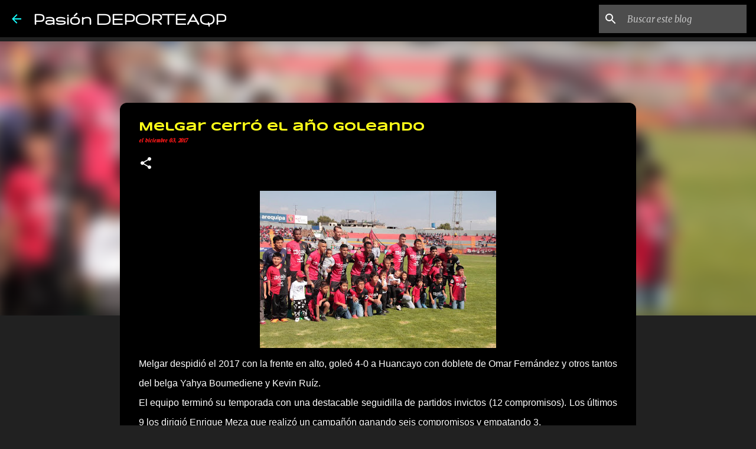

--- FILE ---
content_type: text/html; charset=utf-8
request_url: https://www.google.com/recaptcha/api2/aframe
body_size: 258
content:
<!DOCTYPE HTML><html><head><meta http-equiv="content-type" content="text/html; charset=UTF-8"></head><body><script nonce="K3BzmzaONKDsRlj22etyNg">/** Anti-fraud and anti-abuse applications only. See google.com/recaptcha */ try{var clients={'sodar':'https://pagead2.googlesyndication.com/pagead/sodar?'};window.addEventListener("message",function(a){try{if(a.source===window.parent){var b=JSON.parse(a.data);var c=clients[b['id']];if(c){var d=document.createElement('img');d.src=c+b['params']+'&rc='+(localStorage.getItem("rc::a")?sessionStorage.getItem("rc::b"):"");window.document.body.appendChild(d);sessionStorage.setItem("rc::e",parseInt(sessionStorage.getItem("rc::e")||0)+1);localStorage.setItem("rc::h",'1766962390040');}}}catch(b){}});window.parent.postMessage("_grecaptcha_ready", "*");}catch(b){}</script></body></html>